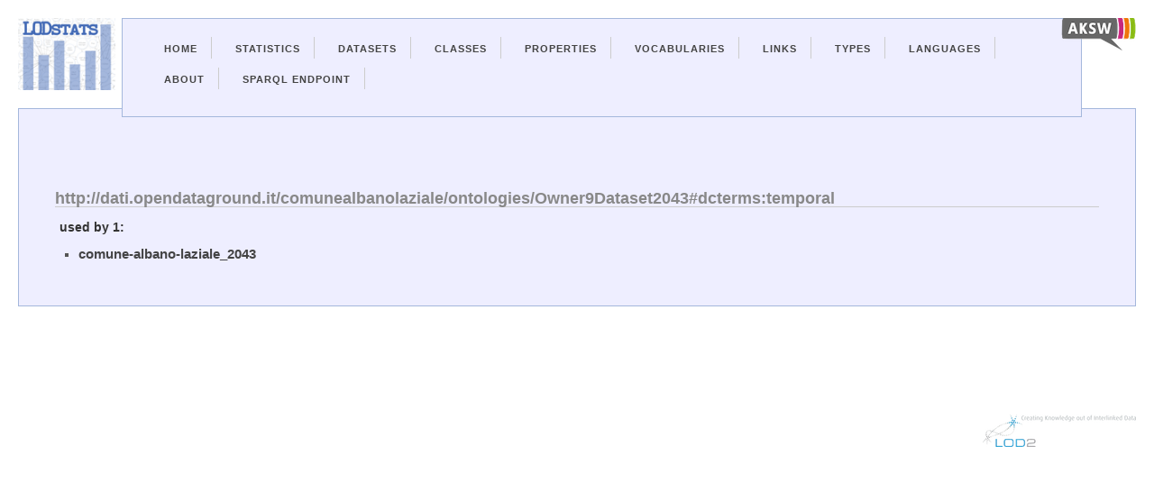

--- FILE ---
content_type: text/html; charset=utf-8
request_url: http://lodstats.aksw.org/properties/51421
body_size: 1757
content:
<?xml version="1.0" encoding="UTF-8"?>
<!DOCTYPE html PUBLIC "-//W3C//DTD XHTML 1.1//EN"
	"http://www.w3.org/TR/xhtml11/DTD/xhtml11.dtd">

<html xmlns="http://www.w3.org/1999/xhtml" xml:lang="en">
<head>
  <meta charset="utf-8">
	<title>LODStats - About Property</title>
	<link href="/css.css" media="screen" rel="stylesheet" type="text/css" />
	<script src="/jquery.js" type="text/javascript"></script>
</head>

<body>
  <div class="container">
    <div id="lodstatslogo">
      <a href="/">
        <img id="lodstatslogoimg" src="/lodstats_small.png"/>
      </a>
    </div>
    <div id="linklogos">
      <a href="http://aksw.org/"><img class="linklogo" src="/logo-aksw_small.png"/></a>
    </div>
    <div class="navigation-container">
      <ul id="nav">
        <li><a href="/">Home</a></li>
        <li><a href="/stats">Statistics</a></li>
        <li><a href="/rdfdocs">Datasets</a></li>
        <li><a href="/rdf_classes">Classes</a></li>
        <li><a href="/properties">Properties</a></li>
        <li><a href="/vocabularies">Vocabularies</a></li>
        <li><a href="/links">Links</a></li>
        <li><a href="/datatypes">Types</a></li>
        <li><a href="/languages">Languages</a></li>
        <li><a href="http://aksw.org/projects/LODStats">About</a></li>
        <li><a href="http://stats.lod2.eu/sparql">Sparql Endpoint</a></li>
      </ul>
      
    </div>
<div class="content">
  


<h2>http://dati.opendataground.it/comunealbanolaziale/ontologies/Owner9Dataset2043#dcterms:temporal</h2>
<h3>used by 1:</h3>
<ul>
<li><a href="/rdfdocs/28057">comune-albano-laziale_2043</a></li>  
</ul>
</div>
<div class="lod2logo">
      <a href="http://lod2.eu/"><img class="linklogo" src="/logo-lod2_small.png"/></a>
</div>
</div>
</body>
</html>
